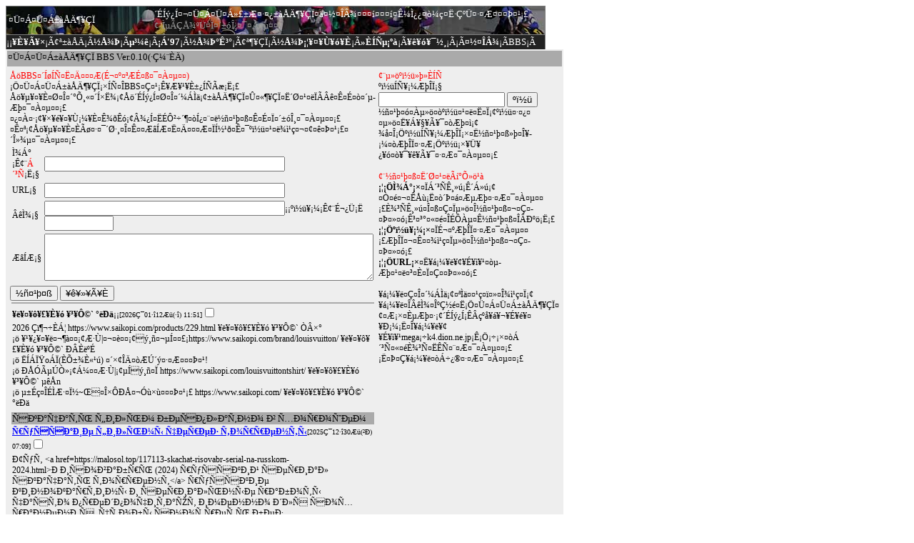

--- FILE ---
content_type: text/html; charset=EUC_JP
request_url: http://sonodakeiba.net/cgi-bin/sonodabbs.cgi
body_size: 15830
content:

<!doctype html public "-w3c//dtd html 4.01 frameset//en""http://www.w3.org/TR/html4/loose.dtd">
<html>
<head>
<meta name="keywords" content="±àÅÄ,±àÅÄ¶¥ÇÏ,¶¥ÇÏ,¼Ì¿¿,ÇÏ,sonoda,keiba">
<meta http-equiv="Content-Type" content="text/html;charset=EUC_JP">
<link rel="stylesheet" href="../sonoda.css" type="text/css">
<title>¤Ü¤Á¤Ü¤Á±àÅÄ¶¥ÇÏ(BBS ver070216)</title>
</head>
<body>
<a name="top"></a>
<!--¾åÎÎ°è-->
<table width="756" height="40" class="toparea">
 <tr>
  <td align="left" width="200" class="siro">
   ¤Ü¤Á¤Ü¤Á±àÅÄ¶¥ÇÏ
  </td>
  <td class="siro">
   ´ÉÍý¿Í¤¬¤Ü¤Á¤Ü¤Á»£±Æ¤·¤¿±àÅÄ¶¥ÇÏ¤ä¤½¤ÎÂ¾¤¤¤í¤¤¤í¤Ê¼Ì¿¿¤ò¼ç¤Ë·ÇºÜ¤·¤Æ¤¤¤Þ¤¹¡£<br>
   <span class="glay">¢¨ÌµÃÇÅ¾ºÜ¤Ï¤´±óÎ¸¤¯¤À¤µ¤¤</span><br>
  </td>  
 </tr>
</table>
<!--¾åÎÎ°è¤³¤³¤Þ¤Ç-->
<table width="756" cellpadding="0px" cellspacing="0" class="toparea">
<!--¥ê¥ó¥¯¥Ð¡¼-->
  <tr class="toparea1" height="20"><td colspan="4">¡¡<a href="../" class="sn">¥È¥Ã¥×</a>¡Ã¢ª±àÅÄ¡Ã<a href="../sonoda04.html" class="sn">½Å¾Þ</a>¡Ã<a href="../05sonodajk.html" class="sn">µ³¼ê</a>¡Ã<a href="../sonoda97.html" class="sn">¡Á'97</a>¡Ã<a href="../05sonoother.html" class="sn">½Å¾Þ°Ê³°</a>¡Ã¢ª¶¥ÇÏ¡Ã<a href="../jra.html" class="sn">½Å¾Þ¡¦¥¤¥Ù¥ó¥È</a>¡Ã<a href="../kizai.html" class="sn">»ÈÍÑµ¡ºà</a>¡Ã<a href="../link.html" class="sn">¥ê¥ó¥¯½¸</a>¡Ã¡Ã<a href="../other.html" class="sn">¤½¤ÎÂ¾</a>¡Ã<a class="sn">BBS</a>¡Ã</td></tr>
<!--¥ê¥ó¥¯¥Ð¡¼¤³¤³¤Þ¤Ç-->
<!--¥ê¥ó¥¯¥Ð¡¼
  <tr class="toparea1" height="20"><td colspan="4">¡¡<a href="../sonoda/" class="sn">¥È¥Ã¥×</a>¡Ã<a href="../sonoda/sonoda04.html" class="sn">±àÅÄ¶¥ÇÏ'04¡Á</a>¡Ã<a href="../sonoda/sonoda97.html" class="sn">±àÅÄ¶¥ÇÏ¡Á'97</a>¡Ã<a href="../sonoda/jra.html" class="sn">¶¥ÇÏ(JRAÂ¾)</a>¡Ã<a href="../sonoda/airplane.html" class="sn">Èô¹Ôµ¡</a>¡Ã<a href="../sonoda/other.html" class="sn">¤½¤ÎÂ¾</a>¡Ã<a href="../sonoda/kizai.html" class="sn">»ÈÍÑµ¡ºà</a>¡Ã<a href="../sonoda/link.html" class="sn">¥ê¥ó¥¯½¸</a>¡Ã</td></tr>
¥ê¥ó¥¯¥Ð¡¼¤³¤³¤Þ¤Ç-->
</table>
<table width="756" height="40" class="mainarea">
 <tr class="mainarea" valign="top">
						<td width="750" height="20" align="left" class="midasi03"><a name="index">¤Ü¤Á¤Ü¤Á±àÅÄ¶¥ÇÏ BBS Ver.0.10(·Ç¼¨ÈÄ)</a></td>
					</tr>
					<tr>
						<td width="600" height="20" class="maincolor" align="left" class="fo3">
<table>
 <tr>
  <td width="600" class="fo2">
<span class="aka">ÅöBBS¤´ÍøÍÑ¤Ë¤Ä¤¤¤Æ(É¬¤º¤ªÆÉ¤ß¤¯¤À¤µ¤¤)</span><br>
¡Ö¤Ü¤Á¤Ü¤Á±àÅÄ¶¥ÇÏ¡×ÍÑ¤ÎBBS¤Ç¤¹¡Ê¥Æ¥¹¥È±¿ÍÑÃæ¡Ë¡£<br>
Åö¥µ¥¤¥È¤Ø¤Î¤´°Õ¸«¤´Í×Ë¾¡¢Åö´ÉÍý¿Í¤Ø¤Î¤´¼ÁÌä¡¢±àÅÄ¶¥ÇÏ¤Û¤«¶¥ÇÏ¤Ë´Ø¤¹¤ëÏÃÂê¤Ê¤É¤ò¤´µ­Æþ¤¯¤À¤µ¤¤¡£<br>
¤¿¤À¤·¡¢¥×¥é¥¤¥Ù¡¼¥È¤Ê¾ðÊó¡¢Â¾¿Í¤ËÉÔ²÷´¶¤òÍ¿¤¨¤ë½ñ¤­¹þ¤ß¤Ê¤É¤Ï¤´±óÎ¸¤¯¤À¤µ¤¤¡£<br>
¤Ê¤ª¡¢Åö¥µ¥¤¥È¤ÈÃø¤·¤¯´Ø·¸¤Î¤Ê¤¤ÆâÍÆ¤Ë¤Ä¤¤¤Æ¤ÏÍ½¹ð¤Ê¤¯ºï½ü¤¹¤ë¾ì¹ç¤¬¤¢¤ê¤Þ¤¹¡£¤´Î»¾µ¤¯¤À¤µ¤¤¡£<br>
<form action="/cgi-bin/sonodabbs.cgi" method="POST">
<table>
 <tr><td class="fo2">Ì¾Á°<br>¡Ê¢¨<span class="aka">Á´³Ñ</span>¡Ë¡§</td><td class="fo2"><input type="text" name="author" size="40" value=""></td></tr>
 <tr><td class="fo2">URL¡§</td><td class="fo2"><input type="text" name="email" size="40" value=""></td></tr>
 <tr><td class="fo2">ÂêÌ¾¡§</td><td class="fo2"><input type="text" name="title" size="40">¡¡ºï½ü¥­¡¼¡Ê¢¨É¬¿Ü¡Ë<input type="password" name="passw" size="10"></td></tr>
 <tr><td class="fo2">ÆâÍÆ¡§</td><td class="fo2"><textarea cols="55" rows="4" name="text"></textarea></td></tr>
</table>
	<input type="hidden" name="mode" value="write">
	<input type="submit" value="½ñ¤­¹þ¤ß">
	<input type="reset" value="¥ê¥»¥Ã¥È">
</form>
<form action="/cgi-bin/sonodabbs.cgi" method="POST">
<table><tr><td width="600" class="midasi03">
</td></tr><tr><td class="fo2"><span class="fo2b">¥ë¥¤¥ô¥£¥È¥ó ¥³¥Ô©` °ëÐä</span>¡¡<span class="fo1">[2026Ç¯01·î12Æü(·î) 11:51]</span><input type="checkbox" name="del_0000"><br><tr><td class="fo2">2026 Çï¶¬÷ÈÁ¦ https://www.saikopi.com/products/229.html ¥ë¥¤¥ô¥£¥È¥ó ¥³¥Ô©` ÒÂ×°<br>¡ö ¥¹¥¿¥¤¥ë¤¬¶à¤¤¡¢Æ·Ù|¤¬¤è¤¤¡¢ý¸ñ¤¬µÍ¤¤£¡https://www.saikopi.com/brand/louisvuitton/ ¥ë¥¤¥ô¥£¥È¥ó ¥³¥Ô©` ÐÂÈëºÉ<br>¡ö ËÍÁÏŸoÁÏ(ÈÕ±¾È«¹ú) ¤´×¢ÎÄ¤òÆÚ´ý¤·¤Æ¤¤¤Þ¤¹! <br>¡ö ÐÅÓÃµÚÒ»¡¢Á¼¤¤Æ·Ù|¡¢µÍý¸ñ¤Ï  https://www.saikopi.com/louisvuittontshirt/ ¥ë¥¤¥ô¥£¥È¥ó ¥³¥Ô©` µêÅn <br>¡ö µ±Éç¤ÎÉÌÆ·¤Ï½~Œ¤Î×ÔÐÅ¤¬Óù×ù¤¤¤Þ¤¹¡£ https://www.saikopi.com/ ¥ë¥¤¥ô¥£¥È¥ó ¥³¥Ô©` °ëÐä</td></tr>
</table>
<table><tr><td width="600" class="midasi03">ÑÐºÐ°Ñ‡Ð°Ñ‚ÑŒ Ñ„Ð¸Ð»ÑŒÐ¼ Ð±ÐµÑÐ¿Ð»Ð°Ñ‚Ð½Ð¾ Ð² Ñ…Ð¾Ñ€Ð¾ÑˆÐµÐ¼ 
</td></tr><tr><td class="fo2"><a class="fo2b" href="blogsvoimirukamy.com@gmail.com" target="_blank">Ñ€ÑƒÑÑÐºÐ¸Ðµ Ñ„Ð¸Ð»ÑŒÐ¼Ñ‹ Ñ‡ÐµÑ€ÐµÐ· Ñ‚Ð¾Ñ€Ñ€ÐµÐ½Ñ‚Ñ‹</a><span class="fo1">[2025Ç¯12·î30Æü(²Ð) 07:09]</span><input type="checkbox" name="del_0001"><br><tr><td class="fo2">Ð¢ÑƒÑ‚ &lt;a href=https://malosol.top/117113-skachat-risovabr-serial-na-russkom-2024.html&gt;Ð Ð¸ÑÐ¾Ð²Ð°Ð±Ñ€ÑŒ (2024) Ñ€ÑƒÑÑÐºÐ¸Ð¹ ÑÐµÑ€Ð¸Ð°Ð» ÑÐºÐ°Ñ‡Ð°Ñ‚ÑŒ Ñ‚Ð¾Ñ€Ñ€ÐµÐ½Ñ‚&lt;/a&gt;  Ñ€ÑƒÑÑÐºÐ¸Ðµ ÐºÐ¸Ð½Ð¾ÐºÐ°Ñ€Ñ‚Ð¸Ð½Ñ‹ Ð¸ ÑÐµÑ€Ð¸Ð°Ð»ÑŒÐ½Ñ‹Ðµ Ñ€Ð°Ð±Ð¾Ñ‚Ñ‹ Ñ‡Ð°ÑÑ‚Ð¾ Ð¿Ñ€ÐµÐ´Ð¿Ð¾Ñ‡Ð¸Ñ‚Ð°ÑŽÑ‚ Ð¸Ð¼ÐµÐ½Ð½Ð¾ Ð´Ð»Ñ ÑÐ¾Ñ…Ñ€Ð°Ð½ÐµÐ½Ð¸Ñ, Ñ‡Ñ‚Ð¾Ð±Ñ‹ ÑÐ¼Ð¾Ñ‚Ñ€ÐµÑ‚ÑŒ Ð±ÐµÐ· Ð¸Ð½Ñ‚ÐµÑ€Ð½ÐµÑ‚Ð° Ð±ÐµÐ· Ð¾Ð³Ñ€Ð°Ð½Ð¸Ñ‡ÐµÐ½Ð¸Ð¹. Ð¢Ð°ÐºÐ¸Ðµ Ñ€ÐµÐ»Ð¸Ð·Ñ‹ Ð¿Ñ€Ð¸Ð²Ð»ÐµÐºÐ°ÑŽÑ‚ Ð»Ð¾Ð³Ð¸Ñ‡Ð½Ñ‹Ð¼ Ð¿Ð¾Ð²ÐµÑÑ‚Ð²Ð¾Ð²Ð°Ð½Ð¸ÐµÐ¼ Ð¸ ÐºÐ¸Ð½ÐµÐ¼Ð°Ñ‚Ð¾Ð³Ñ€Ð°Ñ„Ð¸Ñ‡ÐµÑÐºÐ¾Ð¹ Ð¿Ð¾Ð´Ð°Ñ‡ÐµÐ¹, Ð° Ñ€ÑƒÑÑÐºÐ°Ñ Ð¾Ð·Ð²ÑƒÑ‡ÐºÐ° Ð´ÐµÐ»Ð°ÐµÑ‚ Ð·Ð½Ð°ÐºÐ¾Ð¼ÑÑ‚Ð²Ð¾ Ñ ÑÐµÑ€Ð¸Ð°Ð»Ð¾Ð¼ ÑƒÐ´Ð¾Ð±Ð½Ñ‹Ð¼. ÐœÐ½Ð¾Ð³Ð¾ÑÐµÑ€Ð¸Ð¹Ð½Ñ‹Ð¹ Ð¿Ñ€Ð¾ÐµÐºÑ‚ Ð´Ð¾ÑÑ‚ÑƒÐ¿ÐµÐ½ Ð´Ð»Ñ Ð·Ð°Ð³Ñ€ÑƒÐ·ÐºÐ¸ Ñ†ÐµÐ»Ð¸ÐºÐ¾Ð¼, Ð²ÑÐµÐ¼Ð¸ ÑÐµÑ€Ð¸ÑÐ¼Ð¸ ÑÑ€Ð°Ð·Ñƒ Ð² Ñ…Ð¾Ñ€Ð¾ÑˆÐµÐ¼ ÐºÐ°Ñ‡ÐµÑÑ‚Ð²Ðµ Ultra HD.</td></tr>
</table>
<table><tr><td width="600" class="midasi03">Ð»ÑƒÑ‡ÑˆÐ¸Ðµ Ñ‚Ð¾Ñ€Ñ€ÐµÐ½Ñ‚Ñ‹ Ñ Ñ„Ð¸Ð»ÑŒÐ¼Ð°Ð¼Ð¸ 
</td></tr><tr><td class="fo2"><a class="fo2b" href="blogsvoimirukamy.com@gmail.com" target="_blank">Ñ„Ð¸Ð»ÑŒÐ¼ Ñ€ÑƒÑÑÐºÐ¸Ð¹ Ð¿ÐµÑ€ÐµÐ²Ð¾Ð´ ÑÐºÐ°Ñ‡Ð°Ñ‚ÑŒ Ñ‚Ð¾Ñ€Ñ€ÐµÐ½Ñ‚Ð¾Ð¼</a><span class="fo1">[2025Ç¯12·î30Æü(²Ð) 05:01]</span><input type="checkbox" name="del_0002"><br><tr><td class="fo2">ÐÐ° Ñ‚Ð¾Ñ€Ñ€ÐµÐ½Ñ‚ ÑÐ°Ð¹Ñ‚Ðµ &lt;a href=https://malosol.top/79447-skachat-plate-cveta-morja-film-na-russkom-2023.html&gt;ÐŸÐ»Ð°Ñ‚ÑŒÐµ Ñ†Ð²ÐµÑ‚Ð° Ð¼Ð¾Ñ€Ñ (2024) Ñ€ÑƒÑÑÐºÐ¸Ð¹ ÑÐµÑ€Ð¸Ð°Ð» 1-1,2,3,4 ÑÐµÑ€Ð¸ÑŽ 1 ÑÐµÐ·Ð¾Ð½Ð° ÑÐºÐ°Ñ‡Ð°Ñ‚ÑŒ Ñ‚Ð¾Ñ€Ñ€ÐµÐ½Ñ‚&lt;/a&gt;  Ð¾Ñ‚ÐµÑ‡ÐµÑÑ‚Ð²ÐµÐ½Ð½Ñ‹Ðµ ÐºÐ¸Ð½Ð¾Ð»ÐµÐ½Ñ‚Ñ‹ Ð¸ ÑÐµÑ€Ð¸Ð°Ð»Ñ‹ Ñ‡Ð°ÑÑ‚Ð¾ Ð¸Ñ‰ÑƒÑ‚ Ð¸Ð¼ÐµÐ½Ð½Ð¾ Ð´Ð»Ñ Ð·Ð°Ð³Ñ€ÑƒÐ·ÐºÐ¸, Ñ‡Ñ‚Ð¾Ð±Ñ‹ ÑÐ¼Ð¾Ñ‚Ñ€ÐµÑ‚ÑŒ Ð±ÐµÐ· Ð¸Ð½Ñ‚ÐµÑ€Ð½ÐµÑ‚Ð° Ð±ÐµÐ· Ð·Ð°Ð²Ð¸ÑÐ°Ð½Ð¸Ð¹. Ð¢Ð°ÐºÐ¸Ðµ Ñ€ÐµÐ»Ð¸Ð·Ñ‹ ÑƒÐ´ÐµÑ€Ð¶Ð¸Ð²Ð°ÑŽÑ‚ Ð²Ð½Ð¸Ð¼Ð°Ð½Ð¸Ðµ ÐºÐ°Ñ‡ÐµÑÑ‚Ð²ÐµÐ½Ð½Ñ‹Ð¼ ÑÑ†ÐµÐ½Ð°Ñ€Ð¸ÐµÐ¼ Ð¸ Ð°Ñ‚Ð¼Ð¾ÑÑ„ÐµÑ€Ð¾Ð¹, Ð° Ð¾Ñ€Ð¸Ð³Ð¸Ð½Ð°Ð»ÑŒÐ½Ñ‹Ð¹ Ð·Ð²ÑƒÐº Ð´ÐµÐ»Ð°ÐµÑ‚ Ð¿Ñ€Ð¾ÑÐ¼Ð¾Ñ‚Ñ€ ÑƒÐ´Ð¾Ð±Ð½Ñ‹Ð¼. Ð¡ÐµÑ€Ð¸Ð°Ð» Ð´Ð¾ÑÑ‚ÑƒÐ¿ÐµÐ½ Ð´Ð»Ñ ÑÐºÐ°Ñ‡Ð¸Ð²Ð°Ð½Ð¸Ñ Ð¿Ð¾Ð»Ð½Ð¾ÑÑ‚ÑŒÑŽ, Ð¿Ð¾Ð»Ð½Ñ‹Ð¼ ÑÐµÐ·Ð¾Ð½Ð¾Ð¼ Ð² ÐºÐ°Ñ‡ÐµÑÑ‚Ð²ÐµÐ½Ð½Ð¾Ð¼ Ñ€Ð°Ð·Ñ€ÐµÑˆÐµÐ½Ð¸Ð¸ 720p.</td></tr>
</table>
<table><tr><td width="600" class="midasi03">ÑÐºÐ°Ñ‡Ð°Ñ‚ÑŒ Ñ„Ð¸Ð»ÑŒÐ¼Ñ‹ Ð±ÐµÑÐ¿Ð»Ð°Ñ‚Ð½Ð¾ Ð² Ñ…Ð¾Ñ€Ð¾ÑˆÐµÐ¼ 2025 
</td></tr><tr><td class="fo2"><a class="fo2b" href="popovish2023@gmail.com" target="_blank">Ñ„Ð¸Ð»ÑŒÐ¼Ñ‹ Ñ€ÑƒÑÑÐºÐ¸Ðµ Ð¼ÐµÐ»Ð¾Ð´Ñ€Ð°Ð¼Ñ‹</a><span class="fo1">[2025Ç¯12·î29Æü(·î) 22:52]</span><input type="checkbox" name="del_0003"><br><tr><td class="fo2">ÐžÐ´Ð¸Ð½ Ñ„Ð°Ð¹Ð» Ð±ÐµÐ· Ð»Ð¸ÑˆÐ½Ð¸Ñ… ÐºÐ»Ð¸ÐºÐ¾Ð²? Ð›Ð°Ð¹Ð½ Ð¡ÐµÑ€Ð¸Ð°Ð» Ð´Ð»Ñ Ð±Ñ‹ÑÑ‚Ñ€Ð¾Ð³Ð¾ ÑÐºÐ°Ñ‡Ð¸Ð²Ð°Ð½Ð¸Ñ &lt;a href=https://lineserial.xyz/78856-skachat-nefritovaja-cherepaha-serial-na-russkom-2020.html&gt;ÐÐµÑ„Ñ€Ð¸Ñ‚Ð¾Ð²Ð°Ñ Ñ‡ÐµÑ€ÐµÐ¿Ð°Ñ…Ð° 1 ÑÐµÐ·Ð¾Ð½ Ñ€ÑƒÑÑÐºÐ¸Ð¹ ÑÐµÑ€Ð¸Ð°Ð» 2021 ÑÐºÐ°Ñ‡Ð°Ñ‚ÑŒ Ñ‚Ð¾Ñ€Ñ€ÐµÐ½Ñ‚&lt;/a&gt; . Ð£Ð´Ð¾Ð±ÑÑ‚Ð²Ð¾, ÐºÐ¾Ñ‚Ð¾Ñ€Ð¾Ðµ Ð¾Ñ‰ÑƒÑ‰Ð°ÐµÑ‚ÑÑ</td></tr>
</table>
<table><tr><td width="600" class="midasi03">Turkishfan.tv - ÑÐµÑ€Ð¸Ð°Ð» Ð´Ð¾Ð²ÐµÑ€ÐµÐ½Ñ‹ 
</td></tr><tr><td class="fo2"><a class="fo2b" href="fioleta@roigra.fun" target="_blank">Ñ‚ÑƒÑ€ÐµÑ†ÐºÐ¸Ð¹ ÑÐµÑ€Ð¸Ð°Ð» Ð¾Ð½Ð»Ð°Ð¹Ð½ Ð±ÐµÑÐ¿Ð»Ð°Ñ‚Ð½Ð¾ Ð² Ñ…Ð¾Ñ€Ð¾ÑˆÐµÐ¼ ÐºÐ°Ñ‡ÐµÑÑ‚Ð²Ðµ </a><span class="fo1">[2025Ç¯12·î24Æü(¿å) 15:01]</span><input type="checkbox" name="del_0004"><br><tr><td class="fo2">ÐœÑ‹ ÑÐ¾Ð·Ð´Ð°Ð»Ð¸ Ð¿Ñ€Ð¾ÑÑ‚Ñ€Ð°Ð½ÑÑ‚Ð²Ð¾ Ð´Ð»Ñ Ð¶ÐµÐ½Ñ‰Ð¸Ð½, ÐºÐ¾Ñ‚Ð¾Ñ€Ñ‹Ðµ Ñ†ÐµÐ½ÑÑ‚ ÑÐ¼Ð¾Ñ†Ð¸Ð¸, Ð°Ñ‚Ð¼Ð¾ÑÑ„ÐµÑ€Ñƒ Ð¸ ÐºÑ€Ð°ÑÐ¸Ð²Ñ‹Ðµ Ð¸ÑÑ‚Ð¾Ñ€Ð¸Ð¸. Ð¢ÑƒÑ€ÐµÑ†ÐºÐ¸Ðµ ÑÐµÑ€Ð¸Ð°Ð»Ñ‹ â€” ÑÑ‚Ð¾ Ð¿Ñ€Ð¾ Ñ‡ÑƒÐ²ÑÑ‚Ð²Ð°, Ð²Ñ‹Ð±Ð¾Ñ€, Ð»ÑŽÐ±Ð¾Ð²ÑŒ Ð¸ ÑÐ¸Ð»ÑŒÐ½Ñ‹Ñ… Ð³ÐµÑ€Ð¾Ð¸Ð½ÑŒ. Ð—Ð´ÐµÑÑŒ Ð½Ð¸Ñ‡Ñ‚Ð¾ Ð½Ðµ Ð¾Ñ‚Ð²Ð»ÐµÐºÐ°ÐµÑ‚ Ð¾Ñ‚ ÑÑŽÐ¶ÐµÑ‚Ð°: Ð¼Ð¸Ð½Ð¸Ð¼ÑƒÐ¼ Ñ€ÐµÐºÐ»Ð°Ð¼Ñ‹ Ð¸ ÑƒÐ´Ð¾Ð±Ð½Ñ‹Ð¹ Ñ„Ð¾Ñ€Ð¼Ð°Ñ‚ Ð¿Ñ€Ð¾ÑÐ¼Ð¾Ñ‚Ñ€Ð°. Ð•ÑÐ»Ð¸ Ð²Ñ‹ Ð¸ÑÐºÐ°Ð»Ð¸ Ð¼ÐµÑÑ‚Ð¾, Ð³Ð´Ðµ Ð¼Ð¾Ð¶Ð½Ð¾ ÑÐ¿Ð¾ÐºÐ¾Ð¹Ð½Ð¾ &lt;a href=https://turkishfan.tv/&gt;Ð»ÑƒÑ‡ÑˆÐ¸Ðµ Ñ‚ÑƒÑ€ÐµÑ†ÐºÐ¸Ðµ ÑÐµÑ€Ð¸Ð°Ð»Ñ‹ Ð½Ð° Ñ€ÑƒÑÑÐºÐ¾Ð¼ ÑÐ·Ñ‹ÐºÐµ ÑÐ¼Ð¾Ñ‚Ñ€ÐµÑ‚ÑŒ&lt;/a&gt; , Ñ Ñ‡Ð°ÑˆÐºÐ¾Ð¹ Ñ‡Ð°Ñ Ð¸ Ð² ÑÐ²Ð¾Ñ‘Ð¼ Ñ€Ð¸Ñ‚Ð¼Ðµ, Ð²Ñ‹ ÐµÐ³Ð¾ Ð½Ð°ÑˆÐ»Ð¸.</td></tr>
</table>
<table><tr><td width="600" class="midasi03">&lt;a href=https://rusmarketstroy.ru/&gt;ÐºÑƒÐ¿Ð¸Ñ‚ÑŒ Super Tadarise&lt;/a&gt;
</td></tr><tr><td class="fo2"><a class="fo2b" href="dgg7678576g@gmail.com" target="_blank">Ð¡ÑƒÐ¿ÐµÑ€ Ð¢Ð°Ð´Ð°Ñ€Ð°Ð¹Ð·</a><span class="fo1">[2025Ç¯12·î24Æü(¿å) 11:44]</span><input type="checkbox" name="del_0005"><br><tr><td class="fo2">&lt;a href=https://rusmarketstroy.ru/&gt;ÐºÑƒÐ¿Ð¸Ñ‚ÑŒ Super Tadarise&lt;/a&gt; Ñ Ð´Ð¾ÑÑ‚Ð°Ð²ÐºÐ¾Ð¹ <br>Ð¿Ð¾ Ð¡Ð°Ð½ÐºÑ‚-ÐŸÐµÑ‚ÐµÑ€Ð±ÑƒÑ€Ð³Ñƒ Ð¸ ÐœÐ¾ÑÐºÐ²Ðµ Ð´Ð¾ÑÑ‚ÑƒÐ¿Ð½Ñ‹Ðµ Ñ†ÐµÐ½Ñ‹ Ð²Ñ‹ÑÐ¾ÐºÐ¾Ðµ ÐºÐ°Ñ‡ÐµÑÑ‚Ð²Ð¾ Ð¿Ñ€Ð¾Ð¸Ð·Ð²Ð¾Ð´ÑÑ‚Ð²Ð° Ð˜Ð½Ð´Ð¸Ð¸ <br>https://rusmarketstroy.ru/</td></tr>
</table>
<table><tr><td width="600" class="midasi03">ÐšÐ°Ð·Ð¸Ð½Ð¾ Ñ Ð¼Ð¸Ð½Ð¸Ð¼Ð°Ð»ÑŒÐ½Ñ‹Ð¼ Ð´ÐµÐ¿Ð¾Ð·Ð¸Ñ‚Ð¾Ð¼
</td></tr><tr><td class="fo2"><a class="fo2b" href="wor.k.7.77t.o.p@gmail.com" target="_blank">ÐœÐ¸Ð½Ð¸Ð¼Ð°Ð»ÑŒÐ½Ñ‹Ð¹Ð”ÐµÐ¿Ð¾Ð·Ð¸Ñ‚</a><span class="fo1">[2025Ç¯12·î22Æü(·î) 16:05]</span><input type="checkbox" name="del_0006"><br><tr><td class="fo2">https://t.me/kazino_s_minimalnym_depozitom/3</td></tr>
</table>
<table><tr><td width="600" class="midasi03">ÑÐºÐ°Ñ‡Ð°Ñ‚ÑŒ Ñ„Ð¸Ð»ÑŒÐ¼Ñ‹ Ð±ÐµÑÐ¿Ð»Ð°Ñ‚Ð½Ð¾ 
</td></tr><tr><td class="fo2"><a class="fo2b" href="blogsvoimirukamy.com@gmail.com" target="_blank">Ð²Ð¾ÐµÐ½Ð½Ñ‹Ðµ ÑÐµÑ€Ð¸Ð°Ð»Ñ‹ Ñ€ÑƒÑÑÐºÐ¸Ðµ ÑÐºÐ°Ñ‡Ð°Ñ‚ÑŒ Ñ‚Ð¾Ñ€Ñ€ÐµÐ½Ñ‚</a><span class="fo1">[2025Ç¯12·î14Æü(Æü) 22:13]</span><input type="checkbox" name="del_0007"><br><tr><td class="fo2">ÐÐ° ÑÐ°Ð¹Ñ‚Ðµ &lt;a href=https://malosol.top/127941-skachat-zaverbovannyj-film-na-russkom-2025.html&gt;Ð—Ð°Ð²ÐµÑ€Ð±Ð¾Ð²Ð°Ð½Ð½Ñ‹Ð¹ (2025) Ñ€ÑƒÑÑÐºÐ¸Ð¹ Ñ„Ð¸Ð»ÑŒÐ¼ ÑÐºÐ°Ñ‡Ð°Ñ‚ÑŒ Ñ‚Ð¾Ñ€Ñ€ÐµÐ½Ñ‚&lt;/a&gt;  Ð¾Ñ‚ÐµÑ‡ÐµÑÑ‚Ð²ÐµÐ½Ð½Ñ‹Ðµ Ñ„Ð¸Ð»ÑŒÐ¼Ñ‹ Ð¸ Ð¼Ð½Ð¾Ð³Ð¾ÑÐµÑ€Ð¸Ð¹Ð½Ñ‹Ðµ Ð¿Ñ€Ð¾ÐµÐºÑ‚Ñ‹ Ñ‡Ð°ÑÑ‚Ð¾ Ð¸Ñ‰ÑƒÑ‚ Ð¸Ð¼ÐµÐ½Ð½Ð¾ Ð´Ð»Ñ Ð·Ð°Ð³Ñ€ÑƒÐ·ÐºÐ¸, Ñ‡Ñ‚Ð¾Ð±Ñ‹ Ð¿Ñ€Ð¾ÑÐ¼Ð°Ñ‚Ñ€Ð¸Ð²Ð°Ñ‚ÑŒ Ð¾Ñ„Ñ„Ð»Ð°Ð¹Ð½ Ð±ÐµÐ· Ð¿Ð¾Ð´ÐºÐ»ÑŽÑ‡ÐµÐ½Ð¸Ñ Ðº ÑÐµÑ‚Ð¸. Ð¢Ð°ÐºÐ¸Ðµ Ð¿Ñ€Ð¾ÐµÐºÑ‚Ñ‹ Ð¸Ð½Ñ‚ÐµÑ€ÐµÑÑƒÑŽÑ‚ ÐºÐ°Ñ‡ÐµÑÑ‚Ð²ÐµÐ½Ð½Ñ‹Ð¼ ÑÑ†ÐµÐ½Ð°Ñ€Ð¸ÐµÐ¼ Ð¸ ÑƒÐ·Ð½Ð°Ð²Ð°ÐµÐ¼Ñ‹Ð¼ ÑÑ‚Ð¸Ð»ÐµÐ¼, Ð° Ñ€ÑƒÑÑÐºÐ°Ñ Ð¾Ð·Ð²ÑƒÑ‡ÐºÐ° Ð´ÐµÐ»Ð°ÐµÑ‚ Ð²Ð¾ÑÐ¿Ñ€Ð¸ÑÑ‚Ð¸Ðµ ÐºÐ¾Ð¼Ñ„Ð¾Ñ€Ñ‚Ð½Ñ‹Ð¼. Ð¡ÐµÑ€Ð¸Ð°Ð» Ð´Ð¾ÑÑ‚ÑƒÐ¿ÐµÐ½ Ð´Ð»Ñ Ð·Ð°Ð³Ñ€ÑƒÐ·ÐºÐ¸ Ð¿Ð¾Ð»Ð½Ð¾ÑÑ‚ÑŒÑŽ, Ð¿Ð¾Ð»Ð½Ñ‹Ð¼ ÑÐµÐ·Ð¾Ð½Ð¾Ð¼ Ð² ÐºÐ°Ñ‡ÐµÑÑ‚Ð²ÐµÐ½Ð½Ð¾Ð¼ ÐºÐ°Ñ‡ÐµÑÑ‚Ð²Ðµ DVDRip.</td></tr>
</table>
<table><tr><td width="600" class="midasi03">ÐºÐ¸Ñ‚Ð°Ð¹ÑÐºÐ¸Ðµ Ñ„Ð¸Ð»ÑŒÐ¼Ñ‹ ÑÐºÐ°Ñ‡Ð°Ñ‚ÑŒ Ð±ÐµÑÐ¿Ð»Ð°Ñ‚Ð½Ð¾ Ð±ÐµÐ· Ñ€ÐµÐ³Ð¸ÑÑ‚Ñ€Ð°Ñ†Ð¸Ð¸ Ð² Ñ…Ð¾Ñ€Ð¾ÑˆÐµÐ¼ ÐºÐ°Ñ‡ÐµÑÑ‚Ð²Ðµ 
</td></tr><tr><td class="fo2"><a class="fo2b" href="blogsvoimirukamy.com@gmail.com" target="_blank">ÐºÐ¸Ñ‚Ð°Ð¹ÑÐºÐ¸Ð¹ Ñ„Ð¸Ð»ÑŒÐ¼ ÐºÐ°Ñ‡ÐµÑÑ‚Ð²Ð¾</a><span class="fo1">[2025Ç¯12·î14Æü(Æü) 08:27]</span><input type="checkbox" name="del_0008"><br><tr><td class="fo2">Ð¡ÐºÐ°Ñ‡Ð°Ñ‚ÑŒ ÐºÐ¸Ñ‚Ð°Ð¹ÑÐºÐ¸Ð¹ Ñ„Ð¸Ð»ÑŒÐ¼ Ñ‚Ð¾Ñ€Ñ€ÐµÐ½Ñ‚ Ñ„Ð°Ð¹Ð» Ð±ÐµÑÐ¿Ð»Ð°Ñ‚Ð½Ð¾ Ð½Ð° Ñ€ÑƒÑÑÐºÐ¾Ð¼ Â» Ð§Ñ‘Ñ€Ð½Ñ‹Ð¹ Ð¿Ñ‘Ñ (2024) / Gou zhen Ñ„Ð¸Ð»ÑŒÐ¼ ÑÐºÐ°Ñ‡Ð°Ñ‚ÑŒ Ñ Ñ‚Ð¾Ñ€Ñ€ÐµÐ½Ñ‚Ð° Ð² Ñ…Ð¾Ñ€Ð¾ÑˆÐµÐ¼ ÐºÐ°Ñ‡ÐµÑÑ‚Ð²Ðµ Ð½Ð° Ñ€ÑƒÑÑÐºÐ¾Ð¼ ÑÐ·Ñ‹ÐºÐµ Â» https://malosol.top/94709-skachat-chernyj-pes-film-na-russkom-2024.html Ð§Ñ‘Ñ€Ð½Ñ‹Ð¹ Ð¿Ñ‘Ñ / Gou zhen (2024) Ñ„Ð¸Ð»ÑŒÐ¼ ÑÐºÐ°Ñ‡Ð°Ñ‚ÑŒ Ñ‚Ð¾Ñ€Ñ€ÐµÐ½Ñ‚  ÐºÐ¸Ñ‚Ð°Ð¹ÑÐºÐ¸Ð¹ ÐºÐ¸Ð½ÐµÐ¼Ð°Ñ‚Ð¾Ð³Ñ€Ð°Ñ„ ÑÑ‚Ð¾ Ð´Ð¾Ñ€Ð°Ð¼Ñ‹ Ð¸ Ð¿Ð¾Ð»Ð½Ð¾Ð¼ÐµÑ‚Ñ€Ð°Ð¶Ð½Ñ‹Ðµ Ñ€ÐµÐ»Ð¸Ð·Ñ‹, ÐºÐ¾Ñ‚Ð¾Ñ€Ñ‹Ðµ Ð²ÑÑ‘ Ð°ÐºÑ‚Ð¸Ð²Ð½ÐµÐµ ÑÑ‚Ð°Ð½Ð¾Ð²ÑÑ‚ÑÑ Ð²Ð¾ÑÑ‚Ñ€ÐµÐ±Ð¾Ð²Ð°Ð½Ð½Ñ‹Ð¼Ð¸ ÑÑ€ÐµÐ´Ð¸ Ñ‚ÐµÑ…, ÐºÑ‚Ð¾ Ð¿Ñ€ÐµÐ´Ð¿Ð¾Ñ‡Ð¸Ñ‚Ð°ÐµÑ‚ Ð·Ð°Ð³Ñ€ÑƒÐ·ÐºÑƒ Ð±ÐµÐ· Ð¾Ð¿Ð»Ð°Ñ‚Ñ‹ Ñ Ñ€ÑƒÑÑÐºÐ¾Ð¹ Ð»Ð¾ÐºÐ°Ð»Ð¸Ð·Ð°Ñ†Ð¸ÐµÐ¹. <br>Ð Ð°Ð·Ð²Ð¸Ñ‚Ð¸Ðµ ÑÐ¾Ð±Ñ‹Ñ‚Ð¸Ð¹ Ñ‚Ð°ÐºÐ¸Ñ… Ñ€Ð°Ð±Ð¾Ñ‚ ÑÑ‚Ñ€Ð¾Ð¸Ñ‚ÑÑ Ñ‡ÐµÑ€ÐµÐ· ÑÐ¼Ð¾Ñ†Ð¸Ð¾Ð½Ð°Ð»ÑŒÐ½Ñ‹Ðµ Ð°ÐºÑ†ÐµÐ½Ñ‚Ñ‹, Ð±Ð»Ð°Ð³Ð¾Ð´Ð°Ñ€Ñ Ñ‡ÐµÐ¼Ñƒ ÐºÐ¸Ñ‚Ð°Ð¹ÑÐºÐ¸Ðµ ÑÐµÑ€Ð¸Ð°Ð»Ñ‹ ÑÐ¼Ð¾Ñ‚Ñ€ÑÑ‚ÑÑ Ð½Ð° Ð¾Ð´Ð½Ð¾Ð¼ Ð´Ñ‹Ñ…Ð°Ð½Ð¸Ð¸. ÐŸÑ€Ð¸ ÑÑ‚Ð¾Ð¼ ÐºÐ¾Ð½Ñ‚ÐµÐ½Ñ‚ ÑƒÐ´Ð¾Ð±Ð½Ð¾ Ð¿Ð¾Ð»ÑƒÑ‡Ð¸Ñ‚ÑŒ Ñ†ÐµÐ»Ð¸ÐºÐ¾Ð¼ Ð² Ð²Ñ‹ÑÐ¾ÐºÐ¾Ð¼ Ñ€Ð°Ð·Ñ€ÐµÑˆÐµÐ½Ð¸Ð¸ FullHD.</td></tr>
</table>
<table><tr><td width="600" class="midasi03">ÐºÐ¸Ñ‚Ð°Ð¹ÑÐºÐ¸Ðµ Ñ„Ð¸Ð»ÑŒÐ¼Ñ‹ 2025 Ñ‚Ð¾Ñ€Ñ€ÐµÐ½Ñ‚ Ð±ÐµÑÐ¿Ð»Ð°Ñ‚Ð½Ð¾ 
</td></tr><tr><td class="fo2"><a class="fo2b" href="blogsvoimirukamy.com@gmail.com" target="_blank">ÐºÐ¸Ñ‚Ð°Ð¹ÑÐºÐ¸Ð¹ Ñ„Ð¸Ð»ÑŒÐ¼Ñ‹ 2025 Ð² Ñ…Ð¾Ñ€Ð¾ÑˆÐµÐ¼ ÐºÐ°Ñ‡ÐµÑÑ‚Ð²Ðµ</a><span class="fo1">[2025Ç¯12·î14Æü(Æü) 05:29]</span><input type="checkbox" name="del_0009"><br><tr><td class="fo2">Ð¡ÐºÐ°Ñ‡Ð°Ñ‚ÑŒ ÐºÐ¸Ñ‚Ð°Ð¹ÑÐºÐ¸Ð¹ Ñ„Ð¸Ð»ÑŒÐ¼ Ñ‚Ð¾Ñ€Ñ€ÐµÐ½Ñ‚ Ñ„Ð°Ð¹Ð» Ð±ÐµÑÐ¿Ð»Ð°Ñ‚Ð½Ð¾ Ð½Ð° Ñ€ÑƒÑÑÐºÐ¾Ð¼ Â» Ð‘ÐµÐ·Ð¼Ð¾Ð»Ð²Ð½Ð°Ñ Ð»ÑŽÐ±Ð¾Ð²ÑŒ (2025) / Bu shuo hua de ai Ñ„Ð¸Ð»ÑŒÐ¼ ÑÐºÐ°Ñ‡Ð°Ñ‚ÑŒ Ñ Ñ‚Ð¾Ñ€Ñ€ÐµÐ½Ñ‚Ð° Ð² Ñ…Ð¾Ñ€Ð¾ÑˆÐµÐ¼ ÐºÐ°Ñ‡ÐµÑÑ‚Ð²Ðµ Ð½Ð° Ñ€ÑƒÑÑÐºÐ¾Ð¼ ÑÐ·Ñ‹ÐºÐµ Â» &lt;a href=https://malosol.top/117755-skachat-bezmolvnaja-ljubov-film-na-russkom-2025.html&gt;Ð‘ÐµÐ·Ð¼Ð¾Ð»Ð²Ð½Ð°Ñ Ð»ÑŽÐ±Ð¾Ð²ÑŒ / Bu shuo hua de ai (2025) Ñ„Ð¸Ð»ÑŒÐ¼ ÑÐºÐ°Ñ‡Ð°Ñ‚ÑŒ Ñ‚Ð¾Ñ€Ñ€ÐµÐ½Ñ‚&lt;/a&gt;  ÐºÐ¸Ñ‚Ð°Ð¹ÑÐºÐ¸Ðµ Ð¼Ð½Ð¾Ð³Ð¾ÑÐµÑ€Ð¸Ð¹Ð½Ñ‹Ðµ Ð¿Ñ€Ð¾ÐµÐºÑ‚Ñ‹ Ð¸ Ð»ÐµÐ½Ñ‚Ñ‹ Ð²ÑÑ‘ Ñ‡Ð°Ñ‰Ðµ Ð½Ð°Ñ…Ð¾Ð´ÑÑ‚ Ð´Ð»Ñ ÑÐºÐ°Ñ‡Ð¸Ð²Ð°Ð½Ð¸Ñ ÑÐ²Ð¾Ð±Ð¾Ð´Ð½Ð¾ Ð½Ð° Ñ€ÑƒÑÑÐºÐ¾Ð¼ ÑÐ·Ñ‹ÐºÐµ, Ñ‚Ð°Ðº ÐºÐ°Ðº Ð¿Ð¾Ð²ÐµÑÑ‚Ð²Ð¾Ð²Ð°Ð½Ð¸Ñ Ð¾Ñ‚Ð»Ð¸Ñ‡Ð°ÑŽÑ‚ÑÑ Ð½Ð°ÑÑ‚Ñ€Ð¾ÐµÐ½Ð¸ÐµÐ¼, Ð° Ð°Ð·Ð¸Ð°Ñ‚ÑÐºÐ¸Ðµ Ñ„Ð¸Ð»ÑŒÐ¼Ñ‹ Ð¸ ÐºÐ¸Ñ‚Ð°Ð¹ÑÐºÐ¸Ðµ ÑÐµÑ€Ð¸Ð°Ð»Ñ‹ Ñ Ð´ÑƒÐ±Ð»ÑÐ¶Ð¾Ð¼ Ð¼Ð¾Ð¶Ð½Ð¾ ÑƒÐ´Ð¾Ð±Ð½Ð¾ ÑÐ¾Ñ…Ñ€Ð°Ð½ÑÑ‚ÑŒ Ñ†ÐµÐ»Ð¸ÐºÐ¾Ð¼ Ð² Ñ…Ð¾Ñ€Ð¾ÑˆÐµÐ¼ Ñ€Ð°Ð·Ñ€ÐµÑˆÐµÐ½Ð¸Ð¸ full hd</td></tr>
</table>
<a href="/cgi-bin/sonodabbs.cgi?page=1">¢ª¼¡¤Î¥Ú¡¼¥¸</a>
  </td>
  <td  valign="top" width="150" class="fo2">
  	<span class="aka">¢¨µ­»öºï½ü»þ»ÈÍÑ</span><br>ºï½üÍÑ¥­¡¼ÆþÎÏ¡§<input type="password" name="pass">
	<input type="hidden" name="mode" value="delete">
	<input type="submit" value="ºï½ü">
</form>

  <br>½ñ¤­¹þ¤ó¤Àµ­»ö¤òºï½ü¤¹¤ë¤Ë¤Ï¡¢ºï½ü¤·¤¿¤¤µ­»ö¤Ë¥Á¥§¥Ã¥¯¤òÆþ¤ì¡¢<br>¾å¤Î¡Öºï½üÍÑ¥­¡¼ÆþÎÏ¡×¤Ë½ñ¤­¹þ¤ß»þ¤Î¥­¡¼¤òÆþÎÏ¤·¤Æ¡Öºï½ü¡×¥Ü¥¿¥ó¤ò¥¯¥ê¥Ã¥¯¤·¤Æ¤¯¤À¤µ¤¤¡£<br><br>
  	<span class="redria">¢¨½ñ¤­¹þ¤ß¤Ë´Ø¤¹¤ëÃí°Õ»ö¹à</span><br>
  	<span class="fo2b">¡¦¡ÖÌ¾Á°¡×</span>¤ÏÁ´³ÑÊ¸»ú¡Ê´Á»ú¡¢¤Ò¤é¤¬¤ÊÅù¡Ë¤ò´Þ¤á¤Æµ­Æþ¤·¤Æ¤¯¤À¤µ¤¤¡£È¾³ÑÊ¸»ú¤Î¤ß¤Ç¤Ïµ­»ö¤Î½ñ¤­¹þ¤ß¤¬¤Ç¤­¤Þ¤»¤ó¡Ê³¤³°¤«¤é¤ÎÉÔÀµ¤Ê½ñ¤­¹þ¤ß¤ÎÂÐºö¡Ë¡£<br>
  	<span class="fo2b">¡¦¡Öºï½ü¥­¡¼¡×</span>¤ÏÉ¬¤ºÆþÎÏ¤·¤Æ¤¯¤À¤µ¤¤¡£ÆþÎÏ¤¬¤Ê¤¤¾ì¹ç¤Ïµ­»ö¤Î½ñ¤­¹þ¤ß¤¬¤Ç¤­¤Þ¤»¤ó¡£<br>
  	<span class="fo2b">¡¦¡ÖURL¡×</span>¤Ë¥á¡¼¥ë¥¢¥É¥ì¥¹¤òµ­Æþ¤¹¤ë¤³¤È¤Ï¤Ç¤­¤Þ¤»¤ó¡£<br><br>

  ¥á¡¼¥ë¤Ç¤Î¤´¼ÁÌä¡¢¤ªÌä¤¤¹ç¤ï¤»¤Î¾ì¹ç¤Ï¡¢¥á¡¼¥ë¤ÎÂêÌ¾¤ÎºÇ½é¤Ë¡Ö¤Ü¤Á¤Ü¤Á±àÅÄ¶¥ÇÏ¤¢¤Æ¡×¤Èµ­Æþ¤·¡¢´ÉÍý¿Í¡ÊÂçºå¥á¥¬¥É¥é¥¤¥Ð¡¼¡Ë¤Î¥á¡¼¥ë¥¢¥É¥ì¥¹mega¡÷k4.dion.ne.jp¡Ê¡Ö¡÷¡×¤òÁ´³Ñ¤«¤éÈ¾³Ñ¤ËÊÑ¤¨¤Æ¤¯¤À¤µ¤¤¡£¡Ë¤Þ¤Ç¥á¡¼¥ë¤òÁ÷¿®¤·¤Æ¤¯¤À¤µ¤¤¡£<br>
  </td>
 </tr>
</table>
						</td>
					</tr>
<!--Æü»ï¤ÎÄù¤á¤¯¤¯¤ê¤Ï¡¢É¬¤º¥Û¡¼¥à¥Ð¡¼ÁÞÆþ¤Î¤³¤È-->

					<tr>
						<td height="16" bgcolor="#ffffff"valign="top" class="fo3">
							<a href="../sonoda/index.html">
								¥È¥Ã¥×¥Ú¡¼¥¸¤Ø
							</a>
							>
							<a href="#top">
								¤³¤Î¥Ú¡¼¥¸top¤Ø
							</a>
						</td>
					</tr>

<!--Æü»ï½ªÎ»-->
				</table>
<!--³ä°¦-->

			</td>
		</tr>
	</table>

<!--°ìÈÖ²¼¤ÎÀþ--><a name="bottom">
	<table width="756" cellpadding="0" cellspacing="0" bgcolor="#004000" class="border_black_lbr">
		<tr>

			<td width="756" height="20" align="right" class="siro"><span class="fo2">Copyright(c) 2002-2004 Osakamegadriver all rights reserved.</span></td>

		</tr>
	</table>
</a>



</body>
</html>


--- FILE ---
content_type: text/css
request_url: http://sonodakeiba.net/sonoda.css
body_size: 14120
content:
.base {position:absolute;
	top:0px;
	left:0px;
	width:20px;
	}

.midasi01{background-color:#000000;
		font-size:10pt;
		color:#ffffff;
		}
.midasi02{background-color:#555555;
		font-size:10pt;
		color:#ffffff;
		}
.midasi03{background-color:#aaaaaa;
		font-size:10pt;
		color:#000000;
		}
.midasi04{background-color:#cccccc;
		font-size:10pt;
		color:#000000;
		}
.midasi05{background-color:#cccccc;
		font-size:8pt;
		color:#000000;
		}
.midasiep3{background-color:#669966;
		font-size:10pt;
		color:#ffffff;
		}
.virdia {color:#006400;}
.greenile {color:#008000;}
.skyly {color:#008080;}
.bluefull {color:#0000ff;}
.purplenum {color:#800080;}
.pinkal {color:#ff00ff;}
.redria {color:#ff0000;}
.oran {color:#ffa500;}
.yellowboze {color:#dddd77;}
.whitill {color:#000000;}
.glay	{color:#999999;}
.mainframe{border-style:none;
	border-width:1px 1px 1px 1px;
	border-color:none;
	font-size:10pt;}

.border_black{border-style:solid;
	border-width:1px 1px 1px 1px;
	border-color:black;
	font-size:10pt;}
.border_black_tlr{border-style:solid;
	border-width:1px 1px 0px 1px;
	border-color:black;
	font-size:10pt;}
.border_black_tbr{border-style:solid;
	border-width:1px 1px 1px 0px;
	border-color:black;
	font-size:10pt;}

.border_black_lbr{border-style:solid;
	border-width:0px 1px 1px 1px;
	border-color:black;
	background-color:#000000;
	font-size:10pt;}
.border_black_tlb{border-style:solid;
	border-width:1px 0px 1px 1px;
	border-color:black;
	font-size:10pt;}
.border_black_l{border-style:solid;
	border-width:0px 0px 0px 1px;
	border-color:black;
	font-size:10pt;
	margin:0;
	padding:0;

	}
a:link{color:#0000ff;}
a:visited{color:#800040;}
a:active{color:#ff0000;}
a:hover{background-color:;}
a:focus{background-color:;}

a.sn:link{color:#ffffff;
	font-weight:bold;
	text-decoration:none;}
a.sn:visited{color:#ffffff;
	font-weight:bold;
	text-decoration:none;}

a.sn:active{color:#ff0000;
	font-weight:bold;
	text-decoration:none;}

a.sn:hover{color:#cccccc;
	font-weight:bold;
	text-decoration:none;}

a.sn:focus{color:#cccccc;
	font-weight:bold;
	text-decoration:none;}
	
	
a.sred:link{color:#990000;
	font-weight:bold;
	text-decoration:none;}
a.sred:visited{color:#990000;
	font-weight:bold;
	text-decoration:none;}

a.sred:active{color:#ff0000;
	font-weight:bold;
	text-decoration:none;}

a.sred:hover{color:#cccccc;
	font-weight:bold;
	text-decoration:none;}

a.sred:focus{color:#cccccc;
	font-weight:bold;
	text-decoration:none;}


a.bgblack:link{color:#00ccff;
	font-weight:bold;
	text-decoration:underline;}
a.bgblack:visited{color:#ff3300;
	font-weight:bold;
	text-decoration:underline;}

a.bgblack:active{color:#ff0000;
	font-weight:bold;
	text-decoration:none;}

a.bgblack:hover{color:#999999;
	font-weight:bold;
	text-decoration:none;}

a.bgblack:focus{color:#cccccc;
	font-weight:bold;
	text-decoration:none;}


/*³ŒŽ—p#fff0f0->#eeeeee#d50909->#004000 d3f0ff*/
.bottom{border-style:solid;
	border-width:0px 1px 1px 1px;
	border-color:black;
	font-size:10pt;
	background-color:#004000;
	}

.toparea{border-style:solid;
	border-width:1px 1px 0px 1px;
	border-color:none;
	background-image:url("topb.jpg");
	font-size:10pt;
	color:#000000;
	}
.toparea1{border-style:solid;
	border-width:1px 1px 0px 1px;
	border-color:black;
	font-size:10pt;
	color:#ffffff;
	background-color:#222222;
	}	
.toparea2{position:absolute;
	top:0px;
	left:0px;

	border-width:1px 1px 0px 1px;
	border-color:black;
	font-size:10pt;
	color:#000000;
	background-color:#99cccc;
	}
.toparea_b{border-style:solid;
	border-width:0px 0px 0px 1px;
	border-color:black;
	font-size:10pt;
	color:#000000;
	background-color:#ffffff;
	}
.toparea_c{border-style:solid;
	border-width:1px 1px 1px 1px;
	border-color:black;
	font-size:10pt;
	color:#000000;
	background-color:#D2E0D4;
	}
.mainarea{border-style:none;
	border-width:0px 0px 0px 0px;
	margin:0;
	padding:0;
	font-size:10pt;
	color:#000000;
	background-color:#eeeeee;}

.mainarea2{border-style:none;
	border-width:0px 0px 0px 0px;
	margin:0;
	padding:0;
	font-size:10pt;
	color:#ffffff;
	background-color:#000000;}

.maincolor{background-color:#eeeeee;}
.noglay{background-color:#eeeeee;
	color:#eeeeee;}

.siro2 {color:white;
	background-color:#004000;
	}
.leftside_color{font-size:10pt;
	background-color:#ffffff;
	}
.sidebgcolor{background-color:#ffffff;}
.title{background-image:url("index_cg_right.jpg");
	float:right;}
.title2{background-image:url("index_cg_right2.jpg");
	float:right;}

/*‚±‚±‚Ü‚Å³ŒŽ—p*/
.xboxarea{border-style:none;
	border-width:0px;
	margin:0;
	padding:0;
	font-size:8pt;
	background-color:#f0fff0;}
.gcarea{border-style:none;
	border-width:0px;
	margin:0;
	padding:0;
	font-size:9pt;
	background-color:#fffbf0;}
.ep12area{border-style:none;
	border-width:0px;
	margin:0;
	padding:0;
	font-size:9pt;
	background-color:#d9ffff;}
.ep3area{border-style:none;
	border-width:0px;
	margin:0;
	padding:0;
	font-size:9pt;
	background-color:#ccffcc;}
/*#ffe9ff*/
.winarea{border-style:none;
	border-width:0px;
	margin:0;
	padding:0;
	font-size:9pt;
	background-color:#ffffff;}
.dcarea{border-style:none;
	border-width:0px;
	margin:0;
	padding:0;
	font-size:8pt;
	background-color:#fff9e9;}
.otherarea{border-style:none;
	border-width:0px 0px 0px 0px;
	margin:0;
	padding:0;
	font-size:8pt;
	color:#000000;
	background-color:#eeeeee;}
.border_black_r{border-style:solid;
	border-width:0px 1px 0px 0px;
	border-color:black;
	font-size:10pt;
	margin:0;
	padding:0;

	}

.border_not{border-style:none;
	border-width:0px;
	margin:0;
	padding:0;
	font-size:10pt;
	}

.link_a {font-size:10pt;
	background-color:#eeeeee}

.link_b {font-size:10pt;
	background-color:#dddddd}
.link_c {font-size:10pt;
	background-color:#cccccc}

.fo1 {font-size:10px;}
.fo2 {font-size:12px; line-height:130%;}
.fo2b{font-size:12px; line-height:110%;
	font-weight:bold;}
.fo3 {font-size:13px; line-height:110%;}
.fo3b{font-size:13px; line-height:110%;
	font-weight:bold;}
.fo4 {font-size:14px;}
.fo4b{font-size:14px; line-height:110%;
	font-weight:bold;}
.fo5 {font-size:16px;}
.fo5b{font-size:16px; line-height:110%;
	font-weight:bold;}
.fo6 {font-size:18px;}
.fo6b{font-size:18px; line-height:110%;
	font-weight:bold;}
.newsfont{font-size:13px;
	font-weight:bold;}

.aka {color:red;}
.midori {color:green;}
.kuro {color:black;}
.siro {color:white;}

.ki{color:yellow;}
.ao{color:blue;}

.bgspelltitle{background-color:#0000cc;
	color:white;}

.bgaka {background-color:red;
	color:white;}
.bgmidori {background-color:green;}
.bgkuro {background-color:black;}
.bgsiro {background-color:white;}
.bgki{background-color:yellow;}
.bgao{background-color:blue;
	color:white;}
.bgglay{background-color:#dddddd;
	color:black;}
.bgglay2_fo2{background-color:#eeeeee;
	color:black;
	font-size:12px; line-height:110%;}
.bgglay_b{background-color:#dddddd;
	color:green;}
.bgcccccc {background-color:#cccccc;}


.zero{background-color:#ffffff;
	color:black;}
.over50{background-color:#ccffff;
	color:black;}
.over80{background-color:#ccffcc;
	color:black;}
.over99{background-color:#ffcc66;
	color:black;}
.over{background-color:#ff9999;
	color:black;}
.zero_b{background-color:#ccffff;
	color:green;}
.over50_b{background-color:#ffffff
	color:green;}
.over80_b{background-color:#ffcccc;
	color:green;}
.over99_b{background-color:#ff9999;
	color:green;}
.over_b{background-color:#ff6666;
	color:green;}

.a{background-color:#ffffff;
	color:black;}
.b{background-color:#ccffff;
	color:black;}
.c{background-color:#ccffcc;
	color:black;}
.d{background-color:#ffcc66;
	color:black;}
.e{background-color:#ff9999;
	color:black;}





.hidari {float:left;}
.migi {float:right;}
.yame {clear:both;}

/*¶‘¤ƒRƒ“ƒeƒ“ƒcƒo[*/
.box_leftside {position:absolute;
	width:116px;
	
	top:40px;
	left:4px;
	background-color:#87cbce;}


/*¶‘¤ƒRƒ“ƒeƒ“ƒcƒo[iƒCƒ“ƒfƒbƒNƒXƒy[ƒWê—pj*/
.box_leftside_index {position:absolute;
	width:116px;
	
	top:40px;
	left:4px;
	background-color:#87cbce;}






/*ƒƒCƒ“ƒy[ƒW—p(–¢Žg—pH)*/
.box_main {position:absolute;
	width:640px;
	
	top:40px;
	left:120px;
	}



/*ƒCƒ“ƒfƒbƒNƒXƒy[ƒW—pEƒCƒ“ƒfƒbƒNƒX—pƒXƒ^ƒCƒ‹*/
.box_main_index {position:absolute;
	width:760px;
	height:400px;
	top:0px;
	left:0px;
	}


/**/
.box_main_sub {position:absolute;
	width:640px;
	
	top:400px;
	left:120px;}
	




/*Œ©o‚µ—pƒXƒ^ƒCƒ‹*/
.box_title {position:absolute;
	width:760px;
	height:40px;
	top:0px;
	left:0px;
	background-color:black;}

/**/
.box_title_setumei {position:absolute;
	width:300px;
	height:40px;
	top:0px;
	left:460px;
	}
/*psocharƒy[ƒWê—pŒ©o‚µƒXƒ^ƒCƒ‹i”pŽ~Hj*/
.box_char_title {position:relative;
	width:640px;
	height:48px;
	
	
	background-color:#800000;}
/*psocharƒy[ƒWê—pƒXƒ^ƒCƒ‹i”pŽ~Hj*/
.box_char {position:relative;
	width:640px;
	height:320px;
	
	
	background-color:#e4e4bc;}

/*psonisshi—pH*/
.box_nisshi_title {position:relative;
	width:640px;
	height:30px;
	
	
	background-color:#c0c0c0;}

/*ƒCƒ“ƒfƒbƒNƒXƒƒjƒ…[E¶*/
.box_char_top_l {position:relative;
	width:320px;
	left:0px;
	top:0px;
	height:40px;
	}
/*ƒCƒ“ƒfƒbƒNƒXƒƒjƒ…[E‰E*/
.box_char_top_r {position:relative;
	width:320px;
	left:320px;
	top:-40px;
	height:40px;
	}
/*ƒz[ƒ€—p”wŒi‰æ‘œiãj*/
.backimg_top{background-image:url("index_cg_top.jpg");}
/*ƒz[ƒ€—p”wŒi‰æ‘œi¶j*/
.backimg_left{
		background-image:url("index_cg_left.jpg");
		background-position:top;}
/*ƒz[ƒ€—p”wŒi‰æ‘œi‰Ej*/
.backimg_right{background-image:url("index_cg.jpg");}

/*ƒz[ƒ€—p”wŒi‰æ‘œEV*/
.backcolor{
		background-image:url("backcolor.gif");
		background-position:top;}




/*ƒŠƒ“ƒN—p‰ºüÁ‹ŽiƒCƒ[ƒW‚ÌƒŠƒ“ƒNˆÈŠO‚Å‚ÌŽg—p‚ÍT‚¦‚é‚æ‚¤‚Éj*/
.kazaran {text-decoration:none;}
/*ƒŠƒ“ƒN—p‰ºüÁ‹Ž‰æ‘œ—piƒCƒ[ƒW‚ÌƒŠƒ“ƒNˆÈŠO‚Å‚ÌŽg—p‚ÍT‚¦‚é‚æ‚¤‚Éj*/
.kazaran_g {border-width:0;}
/*ƒŠƒ“ƒN—p‰ºüÁ‹Ž‰æ‘œ—p‰EŠñ‚¹iƒCƒ[ƒW‚ÌƒŠƒ“ƒNˆÈŠO‚Å‚ÌŽg—p‚ÍT‚¦‚é‚æ‚¤‚Éj*/
.kazaran_g_migi {border-width:0;
	float:right;
	}
/*ƒŠƒ“ƒN—p‰ºüÁ‹Ž‰æ‘œ—p¶Šñ‚¹iƒCƒ[ƒW‚ÌƒŠƒ“ƒNˆÈŠO‚Å‚ÌŽg—p‚ÍT‚¦‚é‚æ‚¤‚Éj*/
.kazaran_g_hidari {border-width:0;
	float:left;
	}
/*‰EŠñ‚¹iŽg‚¤Hj*/
.migiyose {text-align:right;}
/*ãŠñ‚¹iŽg‚Á‚Ä‚È‚¢‚©‚àHj*/
.ueyose {vertical-align:top;}


/*ƒCƒ“ƒfƒbƒNƒX—pH*/
.box_index_top {position:relative;
	width:640px;
	height:640px;
	top:0px;
	left:0px;
	
	}
/*ƒCƒ“ƒfƒbƒNƒXXV“úŽž*/
.box_index_koshinday {position:absolute;
	width:280px;
	height:50px;
	top:20px;
	left:550px;
	
}
/*ƒAƒNƒZƒXƒJƒEƒ“ƒ^[•\Ž¦êŠ*/
.box_counter {position:absolute;
	width:120px;
	height:40px;
	top:0px;
	left:0px;
	
}

/*ƒCƒ“ƒfƒbƒNƒX—pH*/
.box_index_top_up_b {position:absolute;
	width:240px;
	height:30px;
	top:0px;
	left:0px;
	
	
}
/*ƒCƒ“ƒfƒbƒNƒXŒ©o‚µ¶*/
.box_index_midashi_l {position:absolute;

	width:140px;
	height:400px;
	top:50px;
	left:460px;
	}
/*ƒCƒ“ƒfƒbƒNƒXŒ©o‚µ‰E*/
.box_index_midashi_r {position:absolute;
	
	width:140px;
	height:400px;
	top:50px;
	left:610px;
	}
/**/
.titlegif {position:absolute;
	
	width:640px;
	height:128px;
	top:10px;
	left:130px;
	}

/*–¢Žg—p
.box_index_top_c {position:absolute;
	
	width:150px;
	height:445px;
	top:35px;
	left:0px;
	}
.box_index_top_d {position:absolute;
	
	width:318px;
	height:240px;
	top:356px;
	left:320px;
	background-color:beige;
	border-style:solid;
	border-width:1px;
	border-color:#000000;
	}
.box_index_top_e {position:absolute;
	
	width:320px;
	height:320px;
	top:35px;
	left:320px;

	
	
	}
*/

/*ƒCƒ“ƒfƒbƒNƒX—pH*/
.box_index_top_f {position:absolute;
	
	width:318px;
	height:90px;
	top:481px;
	left:0px;
	
	}







/*•640ƒsƒNƒZƒ‹¶‰E•ªŠ„‚Ì‰E—ÌˆæH*/
.box640r320{position:absolute;
	width:320px;
	top:0px;
	left:320px;}


/*íœ‚·‚×‚«‚©H*/
.box640r120{position:absolute;
	width:320px;
	top:0px;
	left:380px;}

/*•640ƒsƒNƒZƒ‹¶‰E•ªŠ„‚Ì¶—ÌˆæH‚Ì‚Í‚¸H*/
.box640l320{position:absolute;
	width:320px;
	top:0px;
	left:0px;}
/*‚¿‚å‚Á‚ÆˆÓ–¡•s–¾
	border-style:solid;
	border-color:black;
	border-width:thin;

*/









/*ˆÈ‰º”Ä—p‚Ìƒ{ƒbƒNƒX*/

/*box~—ÌˆæŠm•Û‚ÌƒNƒ‰ƒX*/

.box640{position:relative;
	width:640px;
	top:0px;
	left:0px;}


.box640x600{position:relative;
	width:640px;
	height:600px;
	top:0px;
	left:0px;}




.box640x480{position:relative;
	width:640px;
	height:480px;
	top:0px;
	left:0px;}

.box640x360{position:relative;
	width:640px;
	height:360px;
	top:0px;
	left:0px;}
.box640x320{position:relative;
	width:640px;
	height:320px;
	top:0px;
	left:0px;}

.box640x240{position:relative;
	width:640px;
	height:120px;
	top:0px;
	left:0px;}

.box640x200{position:relative;
	width:640px;
	height:200px;
	top:0px;
	left:0px;}


/*title~Œ©o‚µiƒ^ƒCƒgƒ‹j‚ÉŽg‚¤ƒNƒ‰ƒX*/

.title640x40glaybk{position:relative;
	width:640px;
	height:40px;
	top:0px;
	left:0px;
	background-color:#c0c0c0;
	color:#000000;
	}


.title640x30glaybk{position:relative;
	width:640px;
	height:30px;
	top:0px;
	left:0px;
	background-color:#c0c0c0;
	color:#000000;
	}


.title640x20glaybk{position:relative;
	width:640px;
	height:20px;
	top:0px;
	left:0px;
	background-color:#c0c0c0;
	color:#000000;
	}


.title640x40{position:relative;
	width:640px;
	height:40px;
	top:0px;
	left:0px;
	
	color:#000000;
	}


.title640x30glaybk{position:relative;
	width:640px;
	height:30px;
	top:0px;
	left:0px;
	
	color:#000000;
	}


.title640x20glaybk{position:relative;
	width:640px;
	height:20px;
	top:0px;
	left:0px;
	
	color:#000000;
	}

	

.backimg-mo{background-image:mo_web.jpg;

}
/*ƒCƒ“ƒfƒbƒNƒXê—p*/
.box640x400-mo{position:relative;
	width:760px;
	height:400px;
	top:0px;
	left:0px;
	background-image:url("mo_web.jpg");
}
